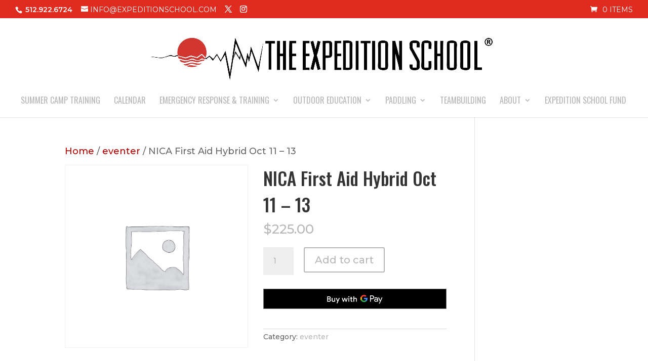

--- FILE ---
content_type: text/html; charset=utf-8
request_url: https://www.google.com/recaptcha/api2/aframe
body_size: 267
content:
<!DOCTYPE HTML><html><head><meta http-equiv="content-type" content="text/html; charset=UTF-8"></head><body><script nonce="3uJRsRbGzspmj9JJFA3ngw">/** Anti-fraud and anti-abuse applications only. See google.com/recaptcha */ try{var clients={'sodar':'https://pagead2.googlesyndication.com/pagead/sodar?'};window.addEventListener("message",function(a){try{if(a.source===window.parent){var b=JSON.parse(a.data);var c=clients[b['id']];if(c){var d=document.createElement('img');d.src=c+b['params']+'&rc='+(localStorage.getItem("rc::a")?sessionStorage.getItem("rc::b"):"");window.document.body.appendChild(d);sessionStorage.setItem("rc::e",parseInt(sessionStorage.getItem("rc::e")||0)+1);localStorage.setItem("rc::h",'1769183638632');}}}catch(b){}});window.parent.postMessage("_grecaptcha_ready", "*");}catch(b){}</script></body></html>